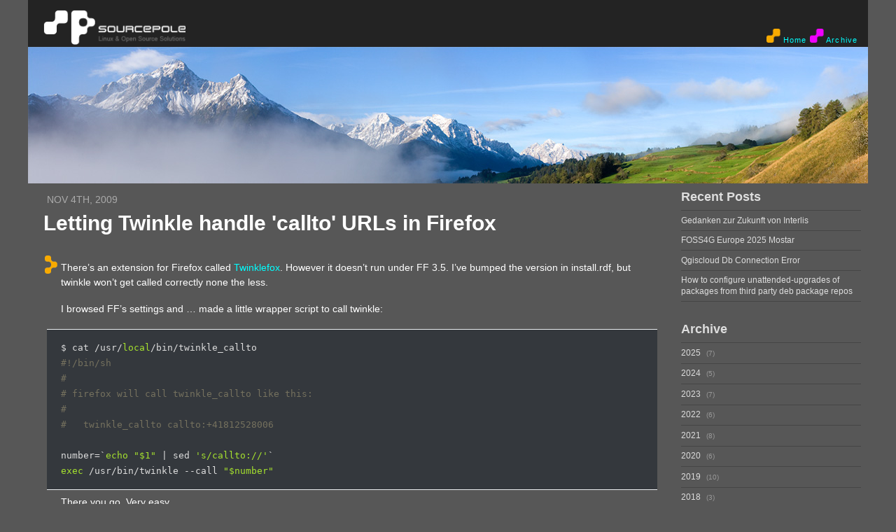

--- FILE ---
content_type: text/html
request_url: https://blog.sourcepole.ch/2009/11/04/making-firefox-call-twinkle-for-call-urls/
body_size: 3430
content:
<!DOCTYPE html>
<html lang="en">
<head>
    <title>Letting Twinkle handle &#39;callto&#39; URLs in Firefox - Sourcepole</title>
    <meta charset="utf-8">
    <meta name="viewport" content="width=device-width, initial-scale=1, user-scalable=no">
    
    
    <script src="https://blog.sourcepole.ch/bower_components/jquery/dist/jquery.min.js"></script>
    <script src="https://blog.sourcepole.ch/bower_components/bootstrap/js/bootstrap.min.js"></script>
    <script src="https://blog.sourcepole.ch/bower_components/bootstrap/js/dropdowns-enhancement.js"></script>
    <script src="https://blog.sourcepole.ch/bower_components/highlightjs/highlight.pack.min.js"></script>
    <script>hljs.initHighlightingOnLoad();</script>

    <link rel="icon" href="https://blog.sourcepole.ch/favicon.ico" />
    <link rel="apple-touch-icon" href="https://blog.sourcepole.ch/apple-touch-icon.png" />
    <link rel="stylesheet" href="https://blog.sourcepole.ch/bower_components/highlightjs/styles/monokai.css" />
    <link rel="stylesheet" href="https://blog.sourcepole.ch/bower_components/bootstrap/css/bootstrap.min.css" />
    <link rel="stylesheet" href="https://blog.sourcepole.ch/css/style.css" />
    <link rel="stylesheet" href="https://blog.sourcepole.ch/css/mobile.css" />

    
</head>
<body>
<div class="container">


<div id="container">
    

<header id="header">
  <div id="header-main" class="header-inner">
    <div class="outer">
      <nav class="navbar navbar-default">
        <div class="container-fluid">
          	    <div class="navbar-header">
      		<button type="button" class="navbar-toggle collapsed" data-toggle="collapse" data-target="#bs-example-navbar-collapse-1" aria-expanded="false">
      		  <span class="icon-bar"></span>
      		  <span class="icon-bar"></span>
      		  <span class="icon-bar"></span>
      		</button>
		    <h1>
			    <a class="navbar-brand" href="https://blog.sourcepole.ch">
						<img class="titlelogo" src="/images/logo_sp.gif">
			    </a>
		    </h1>
	    </div>
          <div class="collapse navbar-collapse" id="bs-example-navbar-collapse-1">
              <ul class="nav navbar-nav navbar-right">
                <div class="icon-nav">
	<span class="nav-img">
		<a href="http://www.sourcepole.ch/" style="float: left;">
			<img src="/images/sp_button2.gif" alt="Home"/>
			Home
		</a>
		<a href="https://blog.sourcepole.ch/posts/" style="float: right;">
			<img src="/images/sp_button3.gif" alt="Archive"/>
			Archive
		</a>
	</span>
</div>
              </ul>
          </div>
       </div>
      </nav>
    </div>
  </div>
</header>

<div id="top-image">
    <p class="panorama_img"></p>
</div>


    <div class="row">
        <div class="col-sm-9">
            <div class="outer">
                <section id="main">
    <article>
        <div class="article-inner">
            

            <header class="article-header">
    <time datetime="2009-11-04 00:00:00 &#43;0000 UTC" itemprop="datePublished">NOV 4TH, 2009</time>
    <h1 class="article-title" itemprop="name">
	    <p class="permalink">Letting Twinkle handle &#39;callto&#39; URLs in Firefox</p>
    </h1>
</header>


            <div class="article-entry" itemprop="articleBody">
                <p>There&rsquo;s an extension for Firefox called <a href="https://addons.mozilla.org/en/firefox/addon/5306%22%22">Twinklefox</a>. However it doesn&rsquo;t run under FF 3.5. I&rsquo;ve bumped the version in install.rdf, but twinkle won&rsquo;t get called correctly none the less.</p>
<p>I browsed FF&rsquo;s settings and &hellip; made a little wrapper script to call twinkle:</p>
<pre><code>$ cat /usr/local/bin/twinkle_callto
#!/bin/sh
#
# firefox will call twinkle_callto like this:
#
#   twinkle_callto callto:+41812528006

number=`echo &quot;$1&quot; | sed 's/callto://'`
exec /usr/bin/twinkle --call &quot;$number&quot;
</code></pre>
<p>There you go. Very easy.</p>
<p>Go to Preferences-&gt;Applications and add this script to handle &ldquo;callto&rdquo; URLs. That&rsquo;s it. You will be able to click on a callto: URL and be handed over to Twinkle.</p>

            </div>

            <footer class="article-footer">

    
    
    
    <p>
        <span>
            Posted by Tomáš Pospíšek
        </span>
        <span class="footer_date">
            
                November 4, 2009
            
        </span>
        <span class="footer_cat">
            Posted in
            
        </span>
        <span class="footer_tag">
            Tagged as
            
        </span>
    </p>

    <br>
    <br>

    
        <a href="https://blog.sourcepole.ch/2009/08/17/taxme-2008-auf-ubuntu-jaunty-9-04-amd64/" style="float: left">&laquo; TaxMe 2008 auf Ubuntu jaunty 9.04 amd64</a>
    
    
        <a href="https://blog.sourcepole.ch/2009/11/30/screencast-for-postrails/" style="float: right"> Screencast for PostRails &raquo;</a>
    
</footer>

        </div>
    </article>
</section>

            </div>
        </div>
        <div class="col-sm-3">
            <div>
                
<div class="widget-wrap">
    <div class="widget">
        <ul class="recent-posts-list">
            <h3 class="widget-title">Recent Posts</h3>
            
            <a href="https://blog.sourcepole.ch/2025/10/24/gedanken-zur-zukunft-von-interlis/" class="recent-posts-list-link">
                <li class="recent-posts-list-item">
                    Gedanken zur Zukunft von Interlis
                </li>
            </a>
            
            <a href="https://blog.sourcepole.ch/2025/07/17/foss4g-europe-2025-mostar/" class="recent-posts-list-link">
                <li class="recent-posts-list-item">
                    FOSS4G Europe 2025 Mostar
                </li>
            </a>
            
            <a href="https://blog.sourcepole.ch/2025/07/03/qgiscloud-db-connection-error/" class="recent-posts-list-link">
                <li class="recent-posts-list-item">
                    Qgiscloud Db Connection Error
                </li>
            </a>
            
            <a href="https://blog.sourcepole.ch/2025/04/25/unattended-upgrades-of-third-party-software/" class="recent-posts-list-link">
                <li class="recent-posts-list-item">
                    How to configure unattended-upgrades of packages from third party deb package repos
                </li>
            </a>
            
        </ul>
    </div>
</div>


                

<div class="widget-wrap">
    <div class="widget">
        <ul class="category-list">
            <h3 class="widget-title">Archive </h3>
            
            
                
                    <a class="category-list-link" href="https://blog.sourcepole.ch/2025">
                        <li class="category-list-item">
                            2025
                            <span class="category-list-count">7</span>
                        </li>
                    </a>
                
            
                
                    <a class="category-list-link" href="https://blog.sourcepole.ch/2024">
                        <li class="category-list-item">
                            2024
                            <span class="category-list-count">5</span>
                        </li>
                    </a>
                
            
                
                    <a class="category-list-link" href="https://blog.sourcepole.ch/2023">
                        <li class="category-list-item">
                            2023
                            <span class="category-list-count">7</span>
                        </li>
                    </a>
                
            
                
                    <a class="category-list-link" href="https://blog.sourcepole.ch/2022">
                        <li class="category-list-item">
                            2022
                            <span class="category-list-count">6</span>
                        </li>
                    </a>
                
            
                
                    <a class="category-list-link" href="https://blog.sourcepole.ch/2021">
                        <li class="category-list-item">
                            2021
                            <span class="category-list-count">8</span>
                        </li>
                    </a>
                
            
                
                    <a class="category-list-link" href="https://blog.sourcepole.ch/2020">
                        <li class="category-list-item">
                            2020
                            <span class="category-list-count">6</span>
                        </li>
                    </a>
                
            
                
                    <a class="category-list-link" href="https://blog.sourcepole.ch/2019">
                        <li class="category-list-item">
                            2019
                            <span class="category-list-count">10</span>
                        </li>
                    </a>
                
            
                
                    <a class="category-list-link" href="https://blog.sourcepole.ch/2018">
                        <li class="category-list-item">
                            2018
                            <span class="category-list-count">3</span>
                        </li>
                    </a>
                
            
                
                    <a class="category-list-link" href="https://blog.sourcepole.ch/2017">
                        <li class="category-list-item">
                            2017
                            <span class="category-list-count">3</span>
                        </li>
                    </a>
                
            
                
                    <a class="category-list-link" href="https://blog.sourcepole.ch/2016">
                        <li class="category-list-item">
                            2016
                            <span class="category-list-count">4</span>
                        </li>
                    </a>
                
            
                
                    <a class="category-list-link" href="https://blog.sourcepole.ch/2015">
                        <li class="category-list-item">
                            2015
                            <span class="category-list-count">7</span>
                        </li>
                    </a>
                
            
                
                    <a class="category-list-link" href="https://blog.sourcepole.ch/2014">
                        <li class="category-list-item">
                            2014
                            <span class="category-list-count">9</span>
                        </li>
                    </a>
                
            
                
                    <a class="category-list-link" href="https://blog.sourcepole.ch/2013">
                        <li class="category-list-item">
                            2013
                            <span class="category-list-count">17</span>
                        </li>
                    </a>
                
            
                
                    <a class="category-list-link" href="https://blog.sourcepole.ch/2012">
                        <li class="category-list-item">
                            2012
                            <span class="category-list-count">13</span>
                        </li>
                    </a>
                
            
                
                    <a class="category-list-link" href="https://blog.sourcepole.ch/2011">
                        <li class="category-list-item">
                            2011
                            <span class="category-list-count">29</span>
                        </li>
                    </a>
                
            
                
                    <a class="category-list-link" href="https://blog.sourcepole.ch/2010">
                        <li class="category-list-item">
                            2010
                            <span class="category-list-count">26</span>
                        </li>
                    </a>
                
            
                
                    <a class="category-list-link" href="https://blog.sourcepole.ch/2009">
                        <li class="category-list-item">
                            2009
                            <span class="category-list-count">17</span>
                        </li>
                    </a>
                
            
                
                    <a class="category-list-link" href="https://blog.sourcepole.ch/2008">
                        <li class="category-list-item">
                            2008
                            <span class="category-list-count">9</span>
                        </li>
                    </a>
                
            
                
                    <a class="category-list-link" href="https://blog.sourcepole.ch/2007">
                        <li class="category-list-item">
                            2007
                            <span class="category-list-count">4</span>
                        </li>
                    </a>
                
            
                
                    <a class="category-list-link" href="https://blog.sourcepole.ch/2006">
                        <li class="category-list-item">
                            2006
                            <span class="category-list-count">18</span>
                        </li>
                    </a>
                
            
                
                    <a class="category-list-link" href="https://blog.sourcepole.ch/2005">
                        <li class="category-list-item">
                            2005
                            <span class="category-list-count">2</span>
                        </li>
                    </a>
                
            
                
                    <a class="category-list-link" href="https://blog.sourcepole.ch/2004">
                        <li class="category-list-item">
                            2004
                            <span class="category-list-count">8</span>
                        </li>
                    </a>
                
            
                
                    <a class="category-list-link" href="https://blog.sourcepole.ch/2003">
                        <li class="category-list-item">
                            2003
                            <span class="category-list-count">22</span>
                        </li>
                    </a>
                
            
                
                    <a class="category-list-link" href="https://blog.sourcepole.ch/2002">
                        <li class="category-list-item">
                            2002
                            <span class="category-list-count">5</span>
                        </li>
                    </a>
                
            
                
                    <a class="category-list-link" href="https://blog.sourcepole.ch/2001">
                        <li class="category-list-item">
                            2001
                            <span class="category-list-count">6</span>
                        </li>
                    </a>
                
            
        </ul>
    </div>
</div>



                

<div class="widget-wrap">
    <div class="widget">
        <ul class="category-list">
            <h3 class="widget-title">Categories </h3>
            
            
                
                    
                
            
                
                    
                
            
                
                    
                
            
                
                    
                
            
                
                    
                
            
                
                    
                
            
            
                <a class="category-list-link" href="https://blog.sourcepole.ch/categories/geo">
                    <li class="category-list-item">
                        geo
                        <span class="category-list-count">107</span>
                    </li>
                </a>
            
                <a class="category-list-link" href="https://blog.sourcepole.ch/categories/linux">
                    <li class="category-list-item">
                        linux
                        <span class="category-list-count">74</span>
                    </li>
                </a>
            
                <a class="category-list-link" href="https://blog.sourcepole.ch/categories/postgis">
                    <li class="category-list-item">
                        postgis
                        <span class="category-list-count">2</span>
                    </li>
                </a>
            
                <a class="category-list-link" href="https://blog.sourcepole.ch/categories/programming">
                    <li class="category-list-item">
                        programming
                        <span class="category-list-count">36</span>
                    </li>
                </a>
            
                <a class="category-list-link" href="https://blog.sourcepole.ch/categories/qgis">
                    <li class="category-list-item">
                        qgis
                        <span class="category-list-count">70</span>
                    </li>
                </a>
            
                <a class="category-list-link" href="https://blog.sourcepole.ch/categories/qgiscloud">
                    <li class="category-list-item">
                        qgiscloud
                        <span class="category-list-count">15</span>
                    </li>
                </a>
            
        </ul>
    </div>
</div>



                

            </div>
        </div>
    </div>
</div>

<footer id="footer">
  <div class="outer">
    <div id="footer-info" class="inner">
	    <footer id="footer-center">
				<p>Copyright &copy; 2001-2025 Sourcepole AG</p>
			</footer>
    </div>
  </div>
</footer>

<script type="text/javascript">
    var _paq = _paq || [];
    _paq.push(['trackPageView']);
    _paq.push(['enableLinkTracking']);
    (function() {
      var u=(("https:" == document.location.protocol) ? "https" : "http") + "://analytics.sourcepole.ch\/analytics/";
      _paq.push(['setTrackerUrl', u+'piwik.php']);
      _paq.push(['setSiteId',  4 ]);
      var d=document, g=d.createElement('script'), s=d.getElementsByTagName('script')[0]; g.type='text/javascript';
      g.defer=true; g.async=true; g.src=u+'piwik.js'; s.parentNode.insertBefore(g,s);
    })();

  </script>
<noscript><p><img src="https://analytics.sourcepole.ch/analytics/piwik.php?idsite=4" style="border:0" alt="" /></p></noscript>
</body>
</html>


--- FILE ---
content_type: text/css
request_url: https://blog.sourcepole.ch/css/style.css
body_size: 21780
content:
.navbar-header h1 {
	margin-top: 0;
	margin-bottom: 0;
}

.navbar-default {
	background-color: #333;
	border-color: none;
}
.navbar {
	border-radius: 0;
}
.navbar {
	position: none;
	min-height: 0;
	margin-bottom: 0;
	border: none;
}

.navbar-nav > li > .dropdown-menu {
	background-color: #333;
}

.navbar-toggle {
	border: 0px solid transparent;
	border-radius: 0px;
}

#header a:visited > a.dropdown-toggle {
	background-color: rgba(0,0,0,.5);
}

article, aside, details, figcaption, figure, footer, header, hgroup, main, menu, nav, section, summary {
	display: initial;
}

@media screen and (max-width: 825px) {
	.navbar-form.navbar-left .btn {
		width: 100%;
	}
}

.h1, .h2, .h3, .h4, .h5, .h6, h1, h2, h3, h4, h5, h6 {
	font-weight: 400;
}

body {
	background: #fff none repeat scroll 0% 0%;
}

.navbar-default .navbar-toggle:focus, .navbar-default .navbar-toggle:hover {
	background-color: rgba(0,0,0,.5);
}

body {
	width: 100%;
	background: #fff none repeat scroll 0% 0%;
}
body:before,
body:after {
	content: "";
	display: table;
}
body:after {
	clear: both;
}
html,
body,
div,
span,
applet,
object,
iframe,
h1,
h2,
h3,
h4,
h5,
h6,
p,
blockquote,
pre,
a,
abbr,
acronym,
address,
big,
cite,
code,
del,
dfn,
em,
img,
ins,
kbd,
q,
s,
samp,
small,
strike,
strong,
sub,
sup,
tt,
var,
dl,
dt,
dd,
ol,
ul,
li,
fieldset,
form,
label,
legend,
table,
caption,
tbody,
tfoot,
thead,
tr,
th,
td {
	margin: 0;
	padding: 0;
	border: 0;
	font-weight: inherit;
	font-style: inherit;
	font-family: inherit;
	font-size: 100%;
	vertical-align: baseline;
}

body {
	line-height: 1;
	color: #000;
	background: #fff;
}
ol,
ul {
	list-style: none;
}
table {
	border-collapse: separate;
	border-spacing: 0;
	vertical-align: middle;
}
caption,
th,
td {
	text-align: left;
	font-weight: normal;
}
a img {
	border: none;
}
button {
	margin: 0;
	padding: 0;
}
button::-moz-focus-inner {
	border: 0;
	padding: 0;
}
html,
body,
#container {
	height: 100%;
}
body {
	color: #565a5f;
	background: #fff;
	font-family: "Optima",sans-serif;
}
a {
	color: cyan;
	text-decoration: none !important;
}
a:visited {
	color: cyan;
}
.outer {
	margin: 0 auto;
}
.outer:before,
.outer:after {
	content: "";
	display: table;
}
.outer:after {
	clear: both;
}

.left {
	float: left;
}
.right {
	float: right;
}
#container {
	position: relative;
	margin-bottom: 30px;
}

.archive-article-header a,
.layout-wrap-inner.tag-cloud a,
.archive-article-header a:visited,
.layout-wrap-inner.tag-cloud a:visited {
	color: #565a5f;
	transition: 0.2s ease;
	font-size: 0.8em;
}
.archive-article-header a:hover,
.layout-wrap-inner.tag-cloud a:hover,
.archive-article-header a:visited:hover,
.layout-wrap-inner.tag-cloud a:visited:hover {
	color: cyan !important;
}
.article-date,
.article-category-link,
.archive-year,
.widget-title {
	text-decoration: none !important;
	color: #333;
	line-height: 1em;
}
.article-entry h1,
.widget h1 {
	font-size: 2em;
}
.article-entry h2,
.widget h2 {
	font-size: 1.5em;
}
.article-entry h3,
.widget h3 {
	font-size: 1.3em;
}
.article-entry h4,
.widget h4 {
	font-size: 1.2em;
}
.article-entry h5,
.widget h5 {
	font-size: 1em;
}
.article-entry h6,
.widget h6 {
	font-size: 1em;
	color: #999;
}
.article-entry hr,
.widget hr {
	border: 1px dashed #eceff2;
}
.article-entry strong,
.widget strong {
	font-weight: bold;
}
.article-entry em,
.widget em,
.article-entry cite,
.widget cite {
	font-style: italic;
}
.article-entry sup,
.widget sup,
.article-entry sub,
.widget sub {
	font-size: 0.75em;
	line-height: 0;
	position: relative;
	vertical-align: baseline;
}
.article-entry sup,
.widget sup {
	top: -0.5em;
}
.article-entry sub,
.widget sub {
	bottom: -0.2em;
}
.article-entry small,
.widget small {
	font-size: 0.85em;
}
.article-entry acronym,
.widget acronym,
.article-entry abbr,
.widget abbr {
	border-bottom: 1px dotted;
}
.article-entry ul,
.widget ul,
.article-entry ol,
.widget ol,
.article-entry dl,
.widget dl {
	margin: 0 20px;
	line-height: 1.6em;
}
.article-entry ul ul,
.widget ul ul,
.article-entry ol ul,
.widget ol ul,
.article-entry ul ol,
.widget ul ol,
.article-entry ol ol,
.widget ol ol {
	margin-top: 0;
	margin-bottom: 0;
}

.article-entry ul p,
.article-entry ol p{
	font-size: .9em;
}

.article-entry ul,
.widget ul {
	list-style: disc;
}
.article-entry ol,
.widget ol {
	list-style: decimal;
}
.article-entry dt,
.widget dt {
	font-weight: bold;
}
#header {
	background: #fff;
	position: relative;
}
#header a,
#header a:visited {
	white-space: nowrap;
	-webkit-transition: 0.2s ease;
	-moz-transition: 0.2s ease;
	-ms-transition: 0.2s ease;
	transition: 0.2s ease;
	color: #565a5f;
}
#header a:hover {
	color: #38b7ea;
}

.header-inner {
	height: 100%;
	position: relative;
	background: #232323;
}

.article {
	margin: 40px 0;
}
.article-inner {
	overflow: hidden;
	padding-top: 15px;
}
.article-date {
	float: left;
	margin-top:2px;
}

.article-header {
	padding: 5px 5px 0;
}

.article-header .article-title {
	display: block;
	margin-bottom: 14px;
}

.article-title {
	text-decoration: none !important;
	font-size: 2em;
	color: #fff !important;
	line-height: 1.1em;
	transition: color 0.2s;
}
.article-title a:visited {
	color: #fff !important;
}
.article-title a:hover {
	color: cyan !important;
}
.article-entry {

	color: #292929;
	line-height: 1.6em;
}
.article-entry:before,
.article-entry:after {
	content: "";
	display: table;
}
.article-entry:after {
	clear: both;
}
.article-entry p,
.article-entry table {
	line-height: 1.6em;
	margin: 1.6em 0;
	font-size: 16px;
}
.article-entry h1,
.article-entry h2,
.article-entry h3,
.article-entry h4,
.article-entry h5,
.article-entry h6 {
	font-weight: bold;
}
.article-entry h1,
.article-entry h2,
.article-entry h3,
.article-entry h4,
.article-entry h5,
.article-entry h6 {
	line-height: 1.1em;
	margin: 1.1em 0;
}
.article-entry a {
	color: cyan;
	text-decoration: none;
}
.article-entry a:hover {
	text-decoration: underline;
}
.article-entry ul,
.article-entry ol,
.article-entry dl {
	margin-top: 1.6em;
	margin-bottom: 1.6em;
}

.article-entry table {
	width: 100%;
	border-collapse: collapse;
	border-spacing: 0;
}
.article-entry th {
	font-weight: bold;
	border-bottom: 3px solid #eceff2;
	padding-bottom: 0.5em;
}
.article-entry td {
	border-bottom: 1px solid #eceff2;
	padding: 10px 0;
}
.article-entry blockquote {
	font-family: Georgia, "Times New Roman", serif;
	font-size: 1.4em;
	border-left: 2px solid #ccc;
	padding-left: 10px;
}
.article-entry blockquote footer {
	font-size: 14px;
	margin: 1.6em 0;
	font-family: "open sans", "Helvetica Neue", "Microsoft Yahei", Helvetica, Arial, sans-serif;
}
.article-entry blockquote footer cite:before {
	content: "â€”";
	padding: 0 0.5em;
}
.article-footer {
	font-size: 0.85em;
	font-weight: 500;
	line-height: 1.6em;
	padding-top: 1.6em;
	margin: 0 20px 20px;
}
.article-footer:before,
.article-footer:after {
	content: "";
	display: table;
}
.article-footer:after {
	clear: both;
}
.article-footer a {
	color: cyan;
	text-decoration: none;
}
#article-nav {
	position: relative;
}
#article-nav:before,
#article-nav:after {
	content: "";
	display: table;
}
#article-nav:after {
	clear: both;
}

.article-nav-link-wrap {
	text-decoration: none;
	color: #999;
	-webkit-box-sizing: border-box;
	-moz-box-sizing: border-box;
	box-sizing: border-box;
	margin-top: 40px;
	text-align: left;
	display: block;
	margin-left: 15px;
	margin-right: 15px;
}

.article-nav-link-wrap:hover {
	color: #07b;
}

.article-nav-caption {
	letter-spacing: 2px;
	line-height: 1em;
	font-weight: bold;
	color: #565a5f;
	text-transform: uppercase;
}
#article-nav-newer .article-nav-caption {
	margin-right: -2px;
}
.article-nav-title {
	font-size: 0.85em;
	line-height: 1.6em;
	margin-top: 0.5em;
}

.archives:before,
.archives:after {
	content: "";
	display: table;
}
.archives:after {
	clear: both;
}
.archives .article:first-child {
	margin: 20px 0;
}
.archive-year-wrap,
.archive-category-wrap,
.archive-tag-wrap,
.layout-title {
	font-size: 1.4em;
	margin: 40px 0 20px 0;
}

.archive-year-wrap .fa,
.archive-category-wrap .fa,
.archive-tag-wrap .fa,
.layout-title .fa {
	margin-right: 3px;
}
.archive-year-wrap .archive-year,
.archive-category-wrap .archive-year,
.archive-tag-wrap .archive-year,
.layout-title .archive-year {
	color: #fff;
}
.archive-year-wrap .archive-year:hover,
.archive-category-wrap .archive-year:hover,
.archive-tag-wrap .archive-year:hover,
.layout-title .archive-year:hover {
	color: cyan;
}

.archive-article {
	page-break-inside: avoid;
	overflow: hidden;
	break-inside: avoid-column;
	padding: 0;
	margin-bottom: 15px;
}
.archive-article:before,
.archive-article:after {
	content: "";
	display: table;
}
.archive-article:after {
	clear: both;
}
.archive-article-title {
	font-size: 1em !important;
	line-height: 1.2em;
	color: #fff !important;
	padding-left: 15px;
}

.archive-article-date {
	display: block;
	margin-top: 8px;
	padding-left: 15px;
}
.layout-wrap-inner.list-categories ul {
	margin-left: 15px;
	list-style: none;
}
.layout-wrap-inner.list-categories ul li,
.layout-wrap-inner.list-categories ul .category-list-child {
	padding: 10px 0;
	font-size: 14px;
	border-bottom: 1px solid border-color;
}

.layout-wrap-inner.list-categories ul .category-list-child a {
	color: #777;
}
.layout-wrap-inner.list-categories ul ul,
.layout-wrap-inner.list-categories ul ol {
	list-style: none;
}
.layout-wrap-inner.list-categories ul ul li,
.layout-wrap-inner.list-categories ul ol li {
	border: none;
}
.layout-wrap-inner.list-categories ul ul li:last-child,
.layout-wrap-inner.list-categories ul ol li:last-child {
	padding-bottom: 0px;
}
.layout-wrap-inner.list-categories li a {
	color: #fff;
}
.layout-wrap-inner.list-categories li a:hover:before {
	color: #333;
}
.layout-wrap-inner.tag-cloud a {
	margin-right: 8px;
}
.layout-wrap-inner.tag-cloud a:before {
	content: '#';
}
#page-nav {
	margin: 40px auto;
	text-align: center;
	color: #999;
	overflow: hidden;
}
#page-nav:before,
#page-nav:after {
	content: "";
	display: table;
}
#page-nav:after {
	clear: both;
}
#page-nav a,
#page-nav span {
	height: 32px;
	padding: 0 10px;
	line-height: 32px;
	text-align: center;
	display: inline-block;
	-webkit-border-radius: 2px;
	border-radius: 2px;
}
#page-nav a {
	color: #999;
	text-decoration: none;
}
#page-nav a:hover {
	color: #fff;
	background: #38b7ea;
}
#page-nav .page-number {
	display: inline-block;
}

#page-nav .current {
	color: #565a5f;
	font-weight: bold;
}
#page-nav .space {
	color: #eceff2;
}

#footer-center p{
	color: #888;
	font-size: 100%;
	text-align: center;
	font-size: 0.8em;
	position: relative;
	padding-top: 1em;
	padding-bottom: 1em;
	margin-bottom: 3em;
}

.article-entry pre,
.article-entry .highlight {
	background: #34383d;
	margin: 0 -20px;
	padding: 15px 20px;
	border-style: solid;
	border-color: #eceff2;
	border-width: 1px 0;
	overflow: auto;
	color: #ccc;
	line-height: 22.400000000000002px;
}
.article-entry .highlight .gutter pre,
.article-entry  .line-numbers {
	color: #666;
	font-size: 0.85em;
}
.article-entry pre,
.article-entry code {
	font-family: "Source Code Pro", Consolas, Monaco, Menlo, Consolas, monospace;
	font-size: .9em;
}
code {
	background: #868686;
	color: inherit;
	padding: 0 0.3em;
}
.article-entry pre code {
	background: none;
	text-shadow: none;
	padding: 0;
}
.article-entry .highlight pre {
	border: none;
	margin: 0;
	padding: 0;
}
.article-entry .highlight table {
	margin: 0;
	width: auto;
}
.article-entry .highlight td {
	border: none;
	padding: 0;
}
.article-entry .highlight figcaption {
	font-size: 0.85em;
	color: #999;
	line-height: 1em;
	margin-bottom: 1em;
}
.article-entry .highlight figcaption:before,
.article-entry .highlight figcaption:after {
	content: "";
	display: table;
}
.article-entry .highlight figcaption:after {
	clear: both;
}
.article-entry .highlight figcaption a {
	float: right;
}
.article-entry .highlight .gutter pre {
	text-align: right;
	padding-right: 20px;
}
.article-entry .highlight .line {
	height: 22.400000000000002px;
}

pre .comment,
pre .title,
pre .template_comment,
pre .header,
pre .javadoc {
	color: #999;
}
pre .variable,
pre .attribute,
pre .tag,
pre .regexp,
pre .ruby .constant,
pre .xml .tag .title,
pre .xml .pi,
pre .xml .doctype,
pre .html .doctype,
pre .css .id,
pre .css .class,
pre .css .pseudo,
pre .winutils,
pre .method,
pre .request,
pre .status,
pre .nginx .title,
pre .diff .change,
pre .special,
pre .attr_selector,
pre .important,
pre .subst,
pre .clojure .title,
pre .deletion {
	color: #f2777a;
}
pre .number,
pre .preprocessor,
pre .preprocessor .keyword,
pre .built_in,
pre .literal,
pre .params,
pre .constant,
pre .command,
pre .lisp .body,
pre .parent,
pre .haskell .type {
	color: #f99157;
}
pre .class,
pre .ruby .class .title,
pre .css .rules .attribute,
pre .addition {
	color: #9c9;
}
pre .string,
pre .value,
pre .inheritance,
pre .ruby .symbol,
pre .symbol .string,
pre .xml .cdata,
pre .function .title {
	color: #9c9;
}
pre .css .hexcolor,
pre .phpdoc,
pre .tex .formula {
	color: #6cc;
}
pre .function,
pre .python .decorator,
pre .python .title,
pre .ruby .function .title,
pre .ruby .title .keyword,
pre .perl .sub,
pre .javascript .title,
pre .coffeescript .title,
pre .localvars,
pre .chunk,
pre .decorator,
pre .identifier,
pre .vhdl {
	color: #69c;
}
pre .keyword,
pre .javascript .function {
	color: #c9c;
}

.widget {
	line-height: 1.6em;
	word-wrap: break-word;
	font-size: 0.9em;
}
.widget ul,
.widget ol {
	list-style: none;
	margin: 0;
}
.widget ul ul,
.widget ol ul,
.widget ul ol,
.widget ol ol {
	margin: 0 20px;
}
.widget ul ul,
.widget ol ul {
	list-style: disc;
}
.widget ul ol,
.widget ol ol {
	list-style: decimal;
}
.category-list-count,
.tag-list-count,
.archive-list-count {
	padding-left: 5px;
	color: #999;
	font-size: 0.85em;
}
.category-list-count:before,
.tag-list-count:before,
.archive-list-count:before {
	content: "(";
}
.category-list-count:after,
.tag-list-count:after,
.archive-list-count:after {
	content: ")";
}
.widget-wrap {
	margin: 0px 10px;
}

.widget-title {
	margin-bottom: 0;
}
.widget {
	padding-bottom: 20px;
}
.widget a {
	color: #fff;
	font-weight: bold;
	text-decoration: none;
}
.widget a:hover {
	color: cyan;
}
.widget ul ul,
.widget ol ul,
.widget dl ul,
.widget ul ol,
.widget ol ol,
.widget dl ol,
.widget ul dl,
.widget ol dl,
.widget dl dl {
	margin-left: 15px;
	list-style: disc;
}
.widget ul,
.widget ol {
	list-style: none;
}
.widget ul li,
.widget ol li,
.widget ul .category-list-child,
.widget ol .category-list-child {
	padding: 10px 0;
	font-size: 14px;
	border-bottom: 1px solid border-color;
}
.widget ul li a,
.widget ol li a,
.widget ul .category-list-child a,
.widget ol .category-list-child a {
	color: #777;
}
.widget ul ul,
.widget ol ul,
.widget ul ol,
.widget ol ol {
	list-style: none;
}
.widget ul ul li,
.widget ol ul li,
.widget ul ol li,
.widget ol ol li {
	border: none;
}
.widget ul ul li:last-child,
.widget ol ul li:last-child,
.widget ul ol li:last-child,
.widget ol ol li:last-child {
	padding-bottom: 0px;
}

code.has-jax {
	font: inherit;
	font-size: 100%;
	background: inherit;
	border: inherit;
	color: #515151;
}

.article-banner {
	width: 200px;
	height: auto;
}

h1.article-title {
	color: #000;
}

.container {
	width: 100% !important;
}
#header {
	border-bottom: solid 4px #428bca;
	height: 65px;
}
.container-fluid {
	width: 100%;
	padding-top: 7px;
	background: #232323;
}

.container {
	padding-right: 0px !important;
	padding-left: 0px !important;
}

.container-fluid>.navbar-collapse, .container-fluid>.navbar-header, .container>.navbar-collapse, .container>.navbar-header {
	padding-bottom: 4px;
}

.navbar-default .navbar-collapse, .navbar-default .navbar-form {
	border-color: #428bca !important;
}

.navbar-nav>li>.dropdown-menu {
	margin-top: 7px !important;
}


pre {
	border-radius: 0px !important;
}

.article-inner-first {
	margin:30px 10px 10px 10px;
	padding:10px;
	background: #ECF2F5 none repeat scroll 0% 0%;
	border: 1px solid #BCD;
}
.article-inner-first h2 {
	padding-top:0px;
	margin-top:0px;
	font-size:20px;
	font-weight: bold;
	padding-bottom:10px;
	border-bottom: 1px solid #ccc;
}


.widget-title {
	font-size: 1.3em;
}

.article-inner, .archive-article {
	box-shadow: 0px 1px 0px rgba(0, 0, 0, 0.05);
	padding-left: 15px;
	padding-right: 15px;
}

time{
	font-size: 0.9em;
	font-family: "Optima", sans-serif;
	color: #aaa;
	margin: 0;
}

.article-header .article-title {
	font-size: 30px;
}

.archive-article-header h1 {
	font-size:22px;
}

.archive-article {
	padding-left: 0px;
	padding-right: 0px;
}

.article-inner {
	padding-left: 15px;
	padding-right: 15px;
}

.archive-article {
	padding: 0px;
	margin-bottom: 0px;
}

.archive-year-wrap, .archive-category-wrap, .archive-tag-wrap, .layout-title {
	padding-right: 15px;
	font-size: 1.8em;
	font-weight: bold;
}

.article-entry p, .article-entry table {
	margin: 0.5em 0px;
	margin-bottom: 1.2em;
	line-height: 1.5em;
	font-size: .9em;
}

.navbar-nav>li>a {
	font-weight: 500;
}

img {
	max-width: 100%;
}

.navbar-default .navbar-nav>.open>a, .navbar-default .navbar-nav>.open>a:focus, .navbar-default .navbar-nav>.open>a:hover {
	background-color: rgba(38, 87, 111, 0.69) !important;
}

.navbar-default .navbar-nav .open > .dropdown-menu > .dropdown-submenu.open > a, .navbar-default .navbar-nav .open > .dropdown-menu > .dropdown-submenu.open > a:hover, .navbar-default .navbar-nav .open > .dropdown-menu > .dropdown-submenu.open > a:focus {
	background-color: rgba(0,0,0,.5) !important;
}

.navbar-nav > li > .dropdown-menu {
	background-color: rgba(0,0,0,.5) !important;
}
ul.dropdown-menu a:hover {
	color:#fff !important;
	background-color: rgba(51, 122, 183, 0.72) !important;
}

.widget ul li a, .widget ol li a, .widget ul .category-list-child a, .widget ol .category-list-child a {
	font-size: 16px;
}

.article-entry p a:hover{
	color: cyan;
}

h3.widget-title {
	font-size: 20px;
}

ul.nav.navbar-nav.navbar-right {
	margin-top: 3%;
}

td, th {
	padding: 20px !important;
}

#sidebar {
	margin-top: 20px;
}

#container > .outer {
	color: #fff;
	margin-bottom: 30px;
	margin-top: 30px;
}

ul.nav.navbar-nav.navbar-right > li > a > i.fa.fa-gitlab,ul.nav.navbar-nav.navbar-right > li > a > i.fa.fa-twitter, ul.nav.navbar-nav.navbar-right > li > a > i.fa.fa-github,ul.nav.navbar-nav.navbar-right > li > a > i.fa.fa-rss-square {
	font-size: 22px;
}
#container > .outer{
	width:980px;
}

.widget ul li, .widget ol li, .widget ul .category-list-child, .widget ol .category-list-child {
	padding: 7px 15px;
}

h3.widget-title {
	padding: 10px 0px;
	font-size:18px;
}
ul.category-list {
	border: solid 1px #ddd;
}

a > li.category-list-item, a > li.recent-posts-list-item {
	padding: 0.5em 0;
	margin: 0;
	border-bottom: 1px solid #454545;
	line-height: 1.4em;
	text-align: left;
	color: #ddd;
	font-weight: normal;
	font-size: 0.8em;
}
a > li.category-list-item:hover, a > li.recent-posts-list-item:hover {
	color: cyan;
}

a > li.category-list-item:hover > span.category-list-count {
	color: cyan;
}

.sidebar {
	width: auto;
}

.navbar-header h1 {
	margin-top: 0;
	margin-bottom: 0;
}

.navbar-default {
	background-color: #333;
	border-color: none;
}

.navbar {
	border-radius: 0;
}

.navbar {
	position: none;
	min-height: 0;
	margin-bottom: 0;
	border: none;
}

.navbar-toggle {
	border: 0px solid transparent;
	border-radius: 0px;
}

article, aside, details, figcaption, figure, footer, header, hgroup, main, menu, nav, section, summary {
	display: initial;
}

@media screen and (max-width: 825px) {
	.navbar-form.navbar-left .btn {
		width: 100%;
	}
}

.h1, .h2, .h3, .h4, .h5, .h6, h1, h2, h3, h4, h5, h6 {
	font-weight: 400;
}

body {
	background: #575757 none repeat scroll 0% 0%;
	max-width:1200px;
	position:relative;
	margin: 0 auto;
}

.navbar-default .navbar-toggle:focus, .navbar-default .navbar-toggle:hover {
	background-color: rgba(0,0,0,.5);
}

.header-inner {
	background-color: #333;

}

#header a, #header a:visited {
	color: #fff;
	position:relative;
}

#header a:hover, #header a:hover {
	color:#38b7ea;
	position:relative;
}

.paginate-title{
	font-weight: bold;
	font-size: 1.8em;
}

.article-title{
	font-weight: bold;
	margin-top: 1%;
}

.recent_posts_sum p a{
	color: cyan;
}

.icon-nav{
	float: right;
}
.icon-nav a {
	color: cyan !important;
	font-family: "Optima",sans-serif;
	text-decoration: none;
	font-size: 11px;
	letter-spacing: .1em;
	padding-left: 5px;
}

.nav-img img{
	width: 20px;
}

.category-list h3, .recent-posts-list h3, .tags-list h3{
	color: #ddd;
	font-weight: bold;
	border-bottom: 1px solid #454545;
}

a.tags-link {
	text-align: left;
	color: #ddd;
	font-weight: normal;
	font-size: 0.8em;
}

ul.tags-list{
	line-height: 1.2em !important;
}

.navbar-brand {
	float: left;
}

.panorama_img{
	height: 195px;
	background: url(/images/panorama.jpg) no-repeat;
}

#top-image {
	height: 195px;
}

#main {
	width: 100% !important;
}

#page-nav {
	position: relative;
	text-align: center;
}

.extend-next,
.archive-button,
.extend-prev {
	font-size: .9em;
}

.extend-prev {
	float: left;
}

.extend-next {
	float: right;
}

.archive-button:before{
	content: '\2014';
}

.archive-button:after{
	content: '\2014';
}

.footer_date:before,
.footer_cat:before,
.footer_tag:before{
	content: "\2022 ";
}

.archive-category{
	color: #fff;
}

.article-entry,
.recent_posts_sum{
	color: #fff;
	background: url(/images/pfeil_rechts2.gif) no-repeat scroll 2px 0;
	padding-left: 25px;
}
.titlelogo {
	width: 95%;
}

.category-list,
.recent-posts-list,
.tags-list {
	border: none !important;
}

.article-footer p{
	color: #fff;
	font-size: .85em;
	margin-bottom: 2%;
}

.move {
color: cyan !important;
}

.navbar-brand {
	padding: 6px !important;
	left: 15px;
}

.tweet-footer {
    padding-top: 30px;
    padding-bottom: 10px;
    text-align: center;
}

--- FILE ---
content_type: text/css
request_url: https://blog.sourcepole.ch/css/mobile.css
body_size: 2807
content:
@media screen and (min-width: 1300px) {
	#footer-center {
	   left: 50% !important;
	}
}

@media screen and (min-width: 1200px) {
	#sidebar {
		display: inline;
		float: left;
	        width: auto !important;
    		margin-left: 10px;
	}
	#main {
		display: inline;
		float: left;
		width: 70%;
		margin: 0 0.7692307692308%;
	}
	#main-nav-mobile {
		display: none;
	}
	#sub-nav {
		display: none;
	}
	#profile {
		display: block;
	}
	#article-nav {
		margin: 40px 0;
	}
	#article-nav:before {
		width: 8px;
		height: 8px;
		position: absolute;
		top: 50%;
		left: 50%;
		content: "";
		-webkit-border-radius: 50%;
		border-radius: 50%;
		background: #787c81;
	}
	.article-nav-link-wrap {
		width: 50%;
		margin-top: 0;
	}
	#article-nav-newer {
		float: left;
		text-align: right;
		padding-right: 20px;
	}
	#article-nav-older {
		float: right;
		text-align: left;
		padding-left: 20px;
	}
}

@media screen and (max-width: 1100px) {
	#footer-right{
		display:none;
	}
	#footer-left{
		display:none;
	}
	#container > .outer{
		width:auto;
	}
	#footer .outer {
	    width:auto;
	}
	.container-fluid {
		width:auto;
		padding-top: 7px;
	}
}

@media screen and (max-width: 900px) {
	header .outer {
		border-bottom: solid 0px #428bca;
	}
	#header a, #header a:visited {
	    color: #fff;
	    position: relative;
	    margin-bottom: 4px;
	}
}

@media screen and (min-width: 800px) and (max-width: 1199px) {
	#sidebar {
		display: inline;
		float: left;
	        width: auto !important;
	}
	#main {
		display: inline;
		float: left;
		width: 67.6923076923077%;
		margin: 0 0.7692307692308%;
	}
	#sidebar {
	    width: auto !important;
	}
	#main-nav-mobile {
		display: none;
	}
}

@media screen and (min-width: 560px) and (max-width: 799px) {
	#toTop {
		width: 54px;
		height: 54px;
		font-size: 28px;
		line-height: 54px;
	}
	#header-sub {
		display: none;
	}
	#main-nav {
		display: none;
	}
}

@media screen and (max-width: 700px) {
	div#example-heatmap {
		padding: 30px;
		overflow: auto;
	}
}

@media screen and (max-width: 559px) {
	.widget-wrap {
		margin: 40px 20px;
	}
	#toTop {
		width: 54px;
		height: 54px;
		font-size: 28px;
		line-height: 54px;
	}
	.outer {
		padding: 0;
	}
	#header-sub {
		display: none;
	}
	#main-nav {
		display: none;
	}
	#main-nav-mobile .menu .search-form-input {
		display: block;
	}
	.archive-year-wrap,
	.archive-category-wrap,
	.archive-tag-wrap,
	.layout-title {
		padding: 0 15px;
		font-size: 1.2em;
	}
	.layout-wrap-inner {
		padding: 0 15px;
	}
	.archive-article-thumbnail .thumbnail {
		width: 120px;
		height: 67.5px;
	}
	.archive-article-title {
		font-size: 1em;
		line-height: 1em;
		height: 1em;
		overflow: hidden;
		display: block;
	}
	#page-nav .page-number {
		display: none;
	}
}

@media screen and (max-width: 380px) {
	#sub-nav {
		display: none;
	}
}
